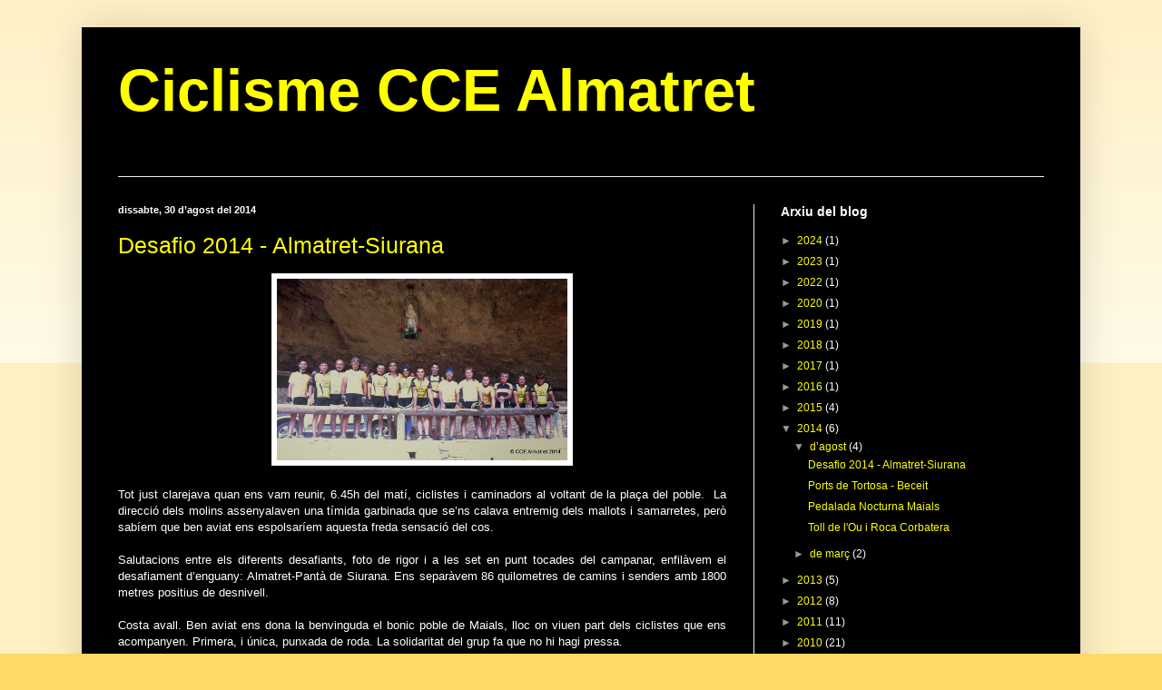

--- FILE ---
content_type: text/html; charset=UTF-8
request_url: https://bttalmatret.blogspot.com/b/stats?style=WHITE_TRANSPARENT&timeRange=ALL_TIME&token=APq4FmBDqOMjpvwStuMjQ9axxshKm1x1Zzerf1Je7_u_1tHnlV_PbDzpfMakmBkq-FKtMWYDTeHyMkDTN6fwHLXiDrQZoTdekQ
body_size: -37
content:
{"total":19178,"sparklineOptions":{"backgroundColor":{"fillOpacity":0.1,"fill":"#ffffff"},"series":[{"areaOpacity":0.3,"color":"#fff"}]},"sparklineData":[[0,8],[1,18],[2,5],[3,8],[4,13],[5,78],[6,18],[7,10],[8,13],[9,10],[10,5],[11,5],[12,5],[13,20],[14,5],[15,3],[16,3],[17,20],[18,13],[19,0],[20,0],[21,8],[22,8],[23,5],[24,5],[25,8],[26,8],[27,5],[28,5],[29,28]],"nextTickMs":1800000}